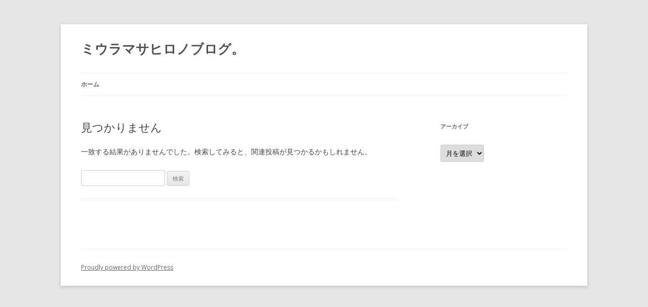

--- FILE ---
content_type: text/html; charset=UTF-8
request_url: https://miuramasahiro.com/blog/
body_size: 3100
content:
<!DOCTYPE html>
<!--[if IE 7]>
<html class="ie ie7" lang="ja">
<![endif]-->
<!--[if IE 8]>
<html class="ie ie8" lang="ja">
<![endif]-->
<!--[if !(IE 7) & !(IE 8)]><!-->
<html lang="ja">
<!--<![endif]-->
<head>
<meta charset="UTF-8" />
<meta name="viewport" content="width=device-width" />
<title>ミウラマサヒロノブログ。</title>
<link rel="profile" href="http://gmpg.org/xfn/11" />
<link rel="pingback" href="https://miuramasahiro.com/blog/xmlrpc.php">
<!--[if lt IE 9]>
<script src="https://miuramasahiro.com/blog/wp-content/themes/twentytwelve/js/html5.js" type="text/javascript"></script>
<![endif]-->
<link rel='dns-prefetch' href='//fonts.googleapis.com' />
<link rel='dns-prefetch' href='//s.w.org' />
<link href='https://fonts.gstatic.com' crossorigin rel='preconnect' />
<link rel="alternate" type="application/rss+xml" title="ミウラマサヒロノブログ。 &raquo; フィード" href="https://miuramasahiro.com/blog/?feed=rss2" />
		<script type="text/javascript">
			window._wpemojiSettings = {"baseUrl":"https:\/\/s.w.org\/images\/core\/emoji\/2.2.1\/72x72\/","ext":".png","svgUrl":"https:\/\/s.w.org\/images\/core\/emoji\/2.2.1\/svg\/","svgExt":".svg","source":{"concatemoji":"https:\/\/miuramasahiro.com\/blog\/wp-includes\/js\/wp-emoji-release.min.js?ver=4.7.29"}};
			!function(t,a,e){var r,n,i,o=a.createElement("canvas"),l=o.getContext&&o.getContext("2d");function c(t){var e=a.createElement("script");e.src=t,e.defer=e.type="text/javascript",a.getElementsByTagName("head")[0].appendChild(e)}for(i=Array("flag","emoji4"),e.supports={everything:!0,everythingExceptFlag:!0},n=0;n<i.length;n++)e.supports[i[n]]=function(t){var e,a=String.fromCharCode;if(!l||!l.fillText)return!1;switch(l.clearRect(0,0,o.width,o.height),l.textBaseline="top",l.font="600 32px Arial",t){case"flag":return(l.fillText(a(55356,56826,55356,56819),0,0),o.toDataURL().length<3e3)?!1:(l.clearRect(0,0,o.width,o.height),l.fillText(a(55356,57331,65039,8205,55356,57096),0,0),e=o.toDataURL(),l.clearRect(0,0,o.width,o.height),l.fillText(a(55356,57331,55356,57096),0,0),e!==o.toDataURL());case"emoji4":return l.fillText(a(55357,56425,55356,57341,8205,55357,56507),0,0),e=o.toDataURL(),l.clearRect(0,0,o.width,o.height),l.fillText(a(55357,56425,55356,57341,55357,56507),0,0),e!==o.toDataURL()}return!1}(i[n]),e.supports.everything=e.supports.everything&&e.supports[i[n]],"flag"!==i[n]&&(e.supports.everythingExceptFlag=e.supports.everythingExceptFlag&&e.supports[i[n]]);e.supports.everythingExceptFlag=e.supports.everythingExceptFlag&&!e.supports.flag,e.DOMReady=!1,e.readyCallback=function(){e.DOMReady=!0},e.supports.everything||(r=function(){e.readyCallback()},a.addEventListener?(a.addEventListener("DOMContentLoaded",r,!1),t.addEventListener("load",r,!1)):(t.attachEvent("onload",r),a.attachEvent("onreadystatechange",function(){"complete"===a.readyState&&e.readyCallback()})),(r=e.source||{}).concatemoji?c(r.concatemoji):r.wpemoji&&r.twemoji&&(c(r.twemoji),c(r.wpemoji)))}(window,document,window._wpemojiSettings);
		</script>
		<style type="text/css">
img.wp-smiley,
img.emoji {
	display: inline !important;
	border: none !important;
	box-shadow: none !important;
	height: 1em !important;
	width: 1em !important;
	margin: 0 .07em !important;
	vertical-align: -0.1em !important;
	background: none !important;
	padding: 0 !important;
}
</style>
<link rel='stylesheet' id='twentytwelve-fonts-css'  href='https://fonts.googleapis.com/css?family=Open+Sans:400italic,700italic,400,700&#038;subset=latin,latin-ext' type='text/css' media='all' />
<link rel='stylesheet' id='twentytwelve-style-css'  href='https://miuramasahiro.com/blog/wp-content/themes/twentytwelve/style.css?ver=4.7.29' type='text/css' media='all' />
<link rel='stylesheet' id='twentytwelve-block-style-css'  href='https://miuramasahiro.com/blog/wp-content/themes/twentytwelve/css/blocks.css?ver=20181230' type='text/css' media='all' />
<!--[if lt IE 9]>
<link rel='stylesheet' id='twentytwelve-ie-css'  href='https://miuramasahiro.com/blog/wp-content/themes/twentytwelve/css/ie.css?ver=20121010' type='text/css' media='all' />
<![endif]-->
<link rel='stylesheet' id='lightboxStyle-css'  href='https://miuramasahiro.com/blog/wp-content/plugins/lightbox-plus/css/shadowfax/colorbox.css?ver=2.6' type='text/css' media='screen' />
<script type='text/javascript' src='https://miuramasahiro.com/blog/wp-includes/js/jquery/jquery.js?ver=1.12.4'></script>
<script type='text/javascript' src='https://miuramasahiro.com/blog/wp-includes/js/jquery/jquery-migrate.min.js?ver=1.4.1'></script>
<link rel='https://api.w.org/' href='https://miuramasahiro.com/blog/?rest_route=/' />
<link rel="EditURI" type="application/rsd+xml" title="RSD" href="https://miuramasahiro.com/blog/xmlrpc.php?rsd" />
<link rel="wlwmanifest" type="application/wlwmanifest+xml" href="https://miuramasahiro.com/blog/wp-includes/wlwmanifest.xml" /> 
<meta name="generator" content="WordPress 4.7.29" />
</head>

<body class="home blog custom-font-enabled single-author">
<div id="page" class="hfeed site">
	<header id="masthead" class="site-header" role="banner">
		<hgroup>
			<h1 class="site-title"><a href="https://miuramasahiro.com/blog/" title="ミウラマサヒロノブログ。" rel="home">ミウラマサヒロノブログ。</a></h1>
			<h2 class="site-description"></h2>
		</hgroup>

		<nav id="site-navigation" class="main-navigation" role="navigation">
			<button class="menu-toggle">メニュー</button>
			<a class="assistive-text" href="#content" title="コンテンツへスキップ">コンテンツへスキップ</a>
			<div class="nav-menu"><ul>
<li class="current_page_item"><a href="https://miuramasahiro.com/blog/">ホーム</a></li></ul></div>
		</nav><!-- #site-navigation -->

			</header><!-- #masthead -->

	<div id="main" class="wrapper">

	<div id="primary" class="site-content">
		<div id="content" role="main">
		
			<article id="post-0" class="post no-results not-found">

							<header class="entry-header">
					<h1 class="entry-title">見つかりません</h1>
				</header>

				<div class="entry-content">
					<p>一致する結果がありませんでした。検索してみると、関連投稿が見つかるかもしれません。</p>
					<form role="search" method="get" id="searchform" class="searchform" action="https://miuramasahiro.com/blog/">
				<div>
					<label class="screen-reader-text" for="s">検索:</label>
					<input type="text" value="" name="s" id="s" />
					<input type="submit" id="searchsubmit" value="検索" />
				</div>
			</form>				</div><!-- .entry-content -->
			
			</article><!-- #post-0 -->

		
		</div><!-- #content -->
	</div><!-- #primary -->


			<div id="secondary" class="widget-area" role="complementary">
			<aside id="archives-2" class="widget widget_archive"><h3 class="widget-title">アーカイブ</h3>		<label class="screen-reader-text" for="archives-dropdown-2">アーカイブ</label>
		<select id="archives-dropdown-2" name="archive-dropdown" onchange='document.location.href=this.options[this.selectedIndex].value;'>
			
			<option value="">月を選択</option>
			
		</select>
		</aside>		</div><!-- #secondary -->
		</div><!-- #main .wrapper -->
	<footer id="colophon" role="contentinfo">
		<div class="site-info">
									<a href="https://ja.wordpress.org/" class="imprint" title="セマンティックなパブリッシングツール">
				Proudly powered by WordPress			</a>
		</div><!-- .site-info -->
	</footer><!-- #colophon -->
</div><!-- #page -->

<!-- Lightbox Plus ColorBox v2.6/1.3.32 - 2013.01.24 - Message: 0-->
<script type="text/javascript">
jQuery(document).ready(function($){
  $("a[rel*=lightbox]").colorbox({transition:"fade",speed:100,width:false,height:false,innerWidth:false,innerHeight:false,initialWidth:false,initialHeight:false,maxWidth:false,maxHeight:false,opacity:0,preloading:false,current:" {current}  {total}",previous:"",next:"",close:"",loop:false,scrolling:false,arrowKey:false,top:false,right:false,bottom:false,left:false});
});
</script>
<script type='text/javascript' src='https://miuramasahiro.com/blog/wp-content/themes/twentytwelve/js/navigation.js?ver=20140711'></script>
<script type='text/javascript' src='https://miuramasahiro.com/blog/wp-content/plugins/lightbox-plus/js/jquery.colorbox.1.3.32.js?ver=1.3.32'></script>
<script type='text/javascript' src='https://miuramasahiro.com/blog/wp-includes/js/wp-embed.min.js?ver=4.7.29'></script>
</body>
</html>
